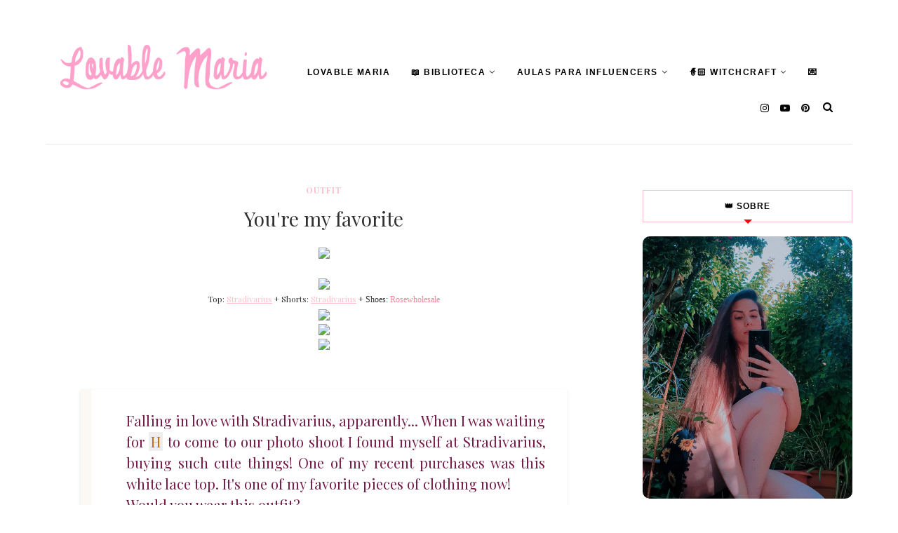

--- FILE ---
content_type: text/javascript; charset=UTF-8
request_url: https://www.lovable-maria.com/feeds/posts/default/-/outfit?alt=json-in-script&callback=related_results_labels_thumbs&max-results=8
body_size: 13831
content:
// API callback
related_results_labels_thumbs({"version":"1.0","encoding":"UTF-8","feed":{"xmlns":"http://www.w3.org/2005/Atom","xmlns$openSearch":"http://a9.com/-/spec/opensearchrss/1.0/","xmlns$blogger":"http://schemas.google.com/blogger/2008","xmlns$georss":"http://www.georss.org/georss","xmlns$gd":"http://schemas.google.com/g/2005","xmlns$thr":"http://purl.org/syndication/thread/1.0","id":{"$t":"tag:blogger.com,1999:blog-1767624920233221038"},"updated":{"$t":"2026-01-23T18:54:53.659+00:00"},"category":[{"term":"outfit"},{"term":"personal"},{"term":"suggestions"},{"term":"ideias para fotos"},{"term":"review"},{"term":"Lovely Day"},{"term":"tutorial"},{"term":"My Art"},{"term":"Aula para Influencers"},{"term":"skin care"},{"term":"Freebies"},{"term":"Web Design"},{"term":"Recipes"},{"term":"makeup look"},{"term":"Fitness"},{"term":"Séries"},{"term":"Música"},{"term":"Games"},{"term":"selo"},{"term":"Halloween"},{"term":"Ideias: Posts"},{"term":"interview"},{"term":"natal"},{"term":"sorteio"},{"term":"yumi"},{"term":"Ilustração"},{"term":"Mag's Fashion"},{"term":"fotografia"},{"term":"ideias de fotos"},{"term":"lifestyle"},{"term":"livro"},{"term":"lovable maria"},{"term":"something imaginary"},{"term":"vlog"},{"term":"vlog criativo"},{"term":"vlog portugal"},{"term":"voltei ao youtube"}],"title":{"type":"text","$t":"Lovable Maria"},"subtitle":{"type":"html","$t":"Blog de organização e produtividade! Aulas de como crescer nas redes sociais, e como ser a melhor versão, perfeitas para empreendedoras, influencers, e criadoras de conteúdo."},"link":[{"rel":"http://schemas.google.com/g/2005#feed","type":"application/atom+xml","href":"https:\/\/www.lovable-maria.com\/feeds\/posts\/default"},{"rel":"self","type":"application/atom+xml","href":"https:\/\/www.blogger.com\/feeds\/1767624920233221038\/posts\/default\/-\/outfit?alt=json-in-script\u0026max-results=8"},{"rel":"alternate","type":"text/html","href":"https:\/\/www.lovable-maria.com\/search\/label\/outfit"},{"rel":"hub","href":"http://pubsubhubbub.appspot.com/"},{"rel":"next","type":"application/atom+xml","href":"https:\/\/www.blogger.com\/feeds\/1767624920233221038\/posts\/default\/-\/outfit\/-\/outfit?alt=json-in-script\u0026start-index=9\u0026max-results=8"}],"author":[{"name":{"$t":"Lovable Maria"},"uri":{"$t":"http:\/\/www.blogger.com\/profile\/12592421133016812821"},"email":{"$t":"noreply@blogger.com"},"gd$image":{"rel":"http://schemas.google.com/g/2005#thumbnail","width":"32","height":"32","src":"\/\/blogger.googleusercontent.com\/img\/b\/R29vZ2xl\/AVvXsEgrmIf3t8yb9UGrFHhUpc-SGrU5wCSpRvc_AjSbju0FtkHlE326xWJpnVYaRZnwBGQHhmlsmBqjI-AVfYO-Th0DN32OSJLE2j5aDtK9n4tJeq3JAcE-px-KJwcn167acw\/s113\/*"}}],"generator":{"version":"7.00","uri":"http://www.blogger.com","$t":"Blogger"},"openSearch$totalResults":{"$t":"279"},"openSearch$startIndex":{"$t":"1"},"openSearch$itemsPerPage":{"$t":"8"},"entry":[{"id":{"$t":"tag:blogger.com,1999:blog-1767624920233221038.post-4994568030886894381"},"published":{"$t":"2019-01-10T14:19:00.001+00:00"},"updated":{"$t":"2019-01-10T14:19:19.880+00:00"},"category":[{"scheme":"http://www.blogger.com/atom/ns#","term":"outfit"}],"title":{"type":"text","$t":"Femme Luxe - Dress #1"},"content":{"type":"html","$t":"\u003Ctable align=\"center\" cellpadding=\"0\" cellspacing=\"0\" class=\"tr-caption-container\" style=\"margin-left: auto; margin-right: auto; text-align: center;\"\u003E\u003Ctbody\u003E\n\u003Ctr\u003E\u003Ctd style=\"text-align: center;\"\u003E\u003Ca href=\"http:\/\/femmeluxefinery.co.uk\/\" target=\"_blank\"\u003E\u003Cimg border=\"0\" data-original-height=\"866\" data-original-width=\"1080\" src=\"https:\/\/blogger.googleusercontent.com\/img\/b\/R29vZ2xl\/AVvXsEjbrDXhsA_aUv7b_HpWH0L18g33aMrIF6BYGiycywq0v4TdsxRnifpyo9bAa_At9YIHgTPGh8v88nEgFUkgXmpPpjy2C-dz5Poiz2fVcsYmrGJJf3vJxOHRjeR1KQYWQ65i_bpD7b7Yltg\/s1600\/IMG_7501.jpg\" style=\"margin-left: auto; margin-right: auto;\" \/\u003E\u003C\/a\u003E\u003C\/td\u003E\u003C\/tr\u003E\n\u003Ctr\u003E\u003Ctd class=\"tr-caption\" style=\"text-align: center;\"\u003E\u003Ca href=\"http:\/\/femmeluxefinery.co.uk\/\" target=\"_blank\"\u003EDress: \u003Cb\u003EFemme Luxe\u003C\/b\u003E\u003C\/a\u003E\u003C\/td\u003E\u003C\/tr\u003E\n\u003C\/tbody\u003E\u003C\/table\u003E\n\u003Ca name='more'\u003E\u003C\/a\u003E\u003Cdiv class=\"lovablemarialanguages\" style=\"padding: 5px;\"\u003E\n\u003Cbutton class=\"lm-button tablink_10012019 active\" onclick=\"openlang_10012019(event,'English_10012019')\"\u003EEnglish\u003C\/button\u003E\n    \u003Cbutton class=\"lm-button tablink_10012019\" onclick=\"openlang_10012019(event,'Portuguese_10012019')\"\u003EPortuguês\u003C\/button\u003E\n  \u003C\/div\u003E\n\u003Cdiv class=\"lang_10012019\" id=\"English_10012019\"\u003E\n\u003Cdiv style=\"text-align: justify;\"\u003E\n\u003Cblockquote class=\"tr_bq\"\u003E\nLet's talk about cute and comfy dresses, shall we?! I received 4 dresses from \u003Cb\u003E\u003Ca href=\"https:\/\/femmeluxefinery.co.uk\/collections\/dresses\" target=\"_blank\"\u003EFemme Luxe\u003C\/a\u003E\u003C\/b\u003E and I've got to say I loved them all!\u003C\/blockquote\u003E\n\u003Cblockquote class=\"tr_bq\"\u003E\nWhen the package arrived at my house I was so surprised with the overall quality of the products! And the shipping was lovely, so, so quick! \u003Ca href=\"http:\/\/femmeluxefinery.co.uk\/\"\u003EFemme Luxe\u003C\/a\u003E made me a happy girl!\u0026nbsp;\u003C\/blockquote\u003E\n\u003Cblockquote class=\"tr_bq\"\u003E\nIt was really hard to choose the first one to show you guys, they are all so bloody cute!!!, but I had to... so today I want to show you my newest jumper black dress.\u003Cbr \/\u003E\n\u003Cbr \/\u003E\nThis dress is called \u003Cb\u003E\u003Ca href=\"https:\/\/femmeluxefinery.co.uk\/collections\/dresses\/products\/black-high-neck-bodycon-jumper-dress-esmelia\" target=\"_blank\"\u003EEsmelia\u003C\/a\u003E\u003C\/b\u003E\u0026nbsp;(*cute*), and is a black high neck bodycon jumper dress.\u003Cbr \/\u003E\nI normally don't wear dresses... my body, isn't exactly where I want it to be right now, I think a few more gym session will do the trick (*wishful thinking*), but I've got to say this dress made my body justice.\u003C\/blockquote\u003E\n\u003Cblockquote class=\"tr_bq\"\u003E\nIt fit me really well, and I was really pleased with that. It made me feel like a really classy lady, which is the total opposite of my \"all day jeans and tshirt\" outfits.\u003C\/blockquote\u003E\n\u003Cblockquote class=\"tr_bq\"\u003E\nIf you want some cool and affordable dresses I really think \u003Ca href=\"http:\/\/femmeluxefinery.co.uk\/\" target=\"_blank\"\u003EFemme Luxe\u003C\/a\u003E is the place to go.\u003C\/blockquote\u003E\n\u003C\/div\u003E\n\u003C\/div\u003E\n\u003Cdiv class=\"lang_10012019\" id=\"Portuguese_10012019\" style=\"display: none;\"\u003E\n\u003Cdiv style=\"text-align: justify;\"\u003E\n\u003Cblockquote class=\"tr_bq\"\u003E\nVamos falar de vestidos fofos e confortáveis? Recebi 4 vestidos da \u003Cb\u003E\u003Ca href=\"https:\/\/femmeluxefinery.co.uk\/collections\/dresses\" target=\"_blank\"\u003EFemme Luxe\u003C\/a\u003E\u003C\/b\u003E e tenho a dizer que gostei de todos!\u003C\/blockquote\u003E\n\u003Cblockquote class=\"tr_bq\"\u003E\nQuando a encomenda chegou a minha casa fiquei agradavelmente surpreendida com a qualidade de todos os produtos! E a entrega foi tão, mas tão rápida! A \u003Ca href=\"http:\/\/femmeluxefinery.co.uk\/\"\u003EFemme Luxe\u003C\/a\u003E fez-me muito feliz!\u003C\/blockquote\u003E\n\u003Cblockquote class=\"tr_bq\"\u003E\nFoi tão difícil escolher qual dos vestidos vos ia mostrar primeiro, são todos tão adoráveis!!!, mas tive de escolher... e hoje quero vos falar do meu novo jumper dress.\u003Cbr \/\u003E\n\u003Cbr \/\u003E\nEste vestido chama-se \u003Cb\u003E\u003Ca href=\"https:\/\/femmeluxefinery.co.uk\/collections\/dresses\/products\/black-high-neck-bodycon-jumper-dress-esmelia\" target=\"_blank\"\u003EEsmelia\u003C\/a\u003E\u003C\/b\u003E\u0026nbsp;(*adorável*), é um vestido com um bocadinho de gola e é feito de material de camisola, no website da marca descrevem-no como \"black high neck bodycon jumper dress\".\u003Cbr \/\u003E\nEu normalmente não uso vestidos... tenho a dizer que o meu corpo não está exactamente como o quero, penso que mais umas sessões no ginásio ajudem (*pensamento positivo*), mas tenho de dizer que gostei até de como o vestido me ficou.\u003C\/blockquote\u003E\n\u003Cblockquote class=\"tr_bq\"\u003E\nAssentou-me mesmo bem, e fiquei mesmo feliz por isso. Fez-me sentir mesmo uma \"classy lady\", para mudar completamente o meu look do dia-a-dia de \"tshirts e calças de ganga\".\u003C\/blockquote\u003E\n\u003Cblockquote class=\"tr_bq\"\u003E\nSe quiserem vestidos baratos e bons acho mesmo que deveriam ir à \u003Ca href=\"http:\/\/femmeluxefinery.co.uk\/\" target=\"_blank\"\u003EFemme Luxe\u003C\/a\u003E\u003C\/blockquote\u003E\n\u003C\/div\u003E\n\u003C\/div\u003E\n\u003Ca href=\"http:\/\/femmeluxefinery.co.uk\/\" target=\"_blank\"\u003E\u003Cimg border=\"0\" data-original-height=\"1600\" data-original-width=\"1280\" src=\"https:\/\/blogger.googleusercontent.com\/img\/b\/R29vZ2xl\/AVvXsEhOdxEC5d-tDe5Tk7lt4usNttQUJgo9WhieOleWdaVX5KcMDTmrzjtY3LNfpMB_v4Yea_Wi4NPIMH1ThhlWNVicUJt1AJ8jZ4pDwN-T2dK1gfx3yWyCfdN_J_2Z4iJaJzSGlP2KdcySDGg\/s1600\/IMG_7484.jpg\" \/\u003E\u003C\/a\u003E\u003Ca href=\"http:\/\/femmeluxefinery.co.uk\/\" target=\"_blank\"\u003E\u003Cimg border=\"0\" data-original-height=\"1600\" data-original-width=\"1280\" src=\"https:\/\/blogger.googleusercontent.com\/img\/b\/R29vZ2xl\/AVvXsEjGoVUW5gEXWK5mtxBBifBjnypyBbMCjyDdtNsTQ-DA-xbxVGwOkw_HY1vMHnkQEAfx9u_78AICY6WOEQW8ol0X5JL6gzF0jQkIUR_mYu-ppDTAzSNxlQtfbKrU_I2mImq9T4RJ2mO33q0\/s1600\/IMG_7476.jpg\" \/\u003E\u003C\/a\u003E\n\u003Cscript\u003E\nfunction openlang_10012019(evt, language) {\n  var i, x, tablinks;\n  x = document.getElementsByClassName(\"lang_10012019\");\n  for (i = 0; i \u003C x.length; i++) {\n      x[i].style.display = \"none\";\n  }\n  tablinks = document.getElementsByClassName(\"tablink_10012019\");\n  for (i = 0; i \u003C x.length; i++) {\n      tablinks[i].className = tablinks[i].className.replace(\" active\", \"\");\n  }\n  document.getElementById(language).style.display = \"block\";\n  evt.currentTarget.className += \" active\";\n}\n\u003C\/script\u003E\n\n"},"link":[{"rel":"replies","type":"application/atom+xml","href":"https:\/\/www.lovable-maria.com\/feeds\/4994568030886894381\/comments\/default","title":"Enviar feedback"},{"rel":"replies","type":"text/html","href":"https:\/\/www.lovable-maria.com\/2019\/01\/femme-luxe-dress-1.html#comment-form","title":"6 Comentários"},{"rel":"edit","type":"application/atom+xml","href":"https:\/\/www.blogger.com\/feeds\/1767624920233221038\/posts\/default\/4994568030886894381"},{"rel":"self","type":"application/atom+xml","href":"https:\/\/www.blogger.com\/feeds\/1767624920233221038\/posts\/default\/4994568030886894381"},{"rel":"alternate","type":"text/html","href":"https:\/\/www.lovable-maria.com\/2019\/01\/femme-luxe-dress-1.html","title":"Femme Luxe - Dress #1"}],"author":[{"name":{"$t":"Lovable Maria"},"uri":{"$t":"http:\/\/www.blogger.com\/profile\/12592421133016812821"},"email":{"$t":"noreply@blogger.com"},"gd$image":{"rel":"http://schemas.google.com/g/2005#thumbnail","width":"32","height":"32","src":"\/\/blogger.googleusercontent.com\/img\/b\/R29vZ2xl\/AVvXsEgrmIf3t8yb9UGrFHhUpc-SGrU5wCSpRvc_AjSbju0FtkHlE326xWJpnVYaRZnwBGQHhmlsmBqjI-AVfYO-Th0DN32OSJLE2j5aDtK9n4tJeq3JAcE-px-KJwcn167acw\/s113\/*"}}],"media$thumbnail":{"xmlns$media":"http://search.yahoo.com/mrss/","url":"https:\/\/blogger.googleusercontent.com\/img\/b\/R29vZ2xl\/AVvXsEjbrDXhsA_aUv7b_HpWH0L18g33aMrIF6BYGiycywq0v4TdsxRnifpyo9bAa_At9YIHgTPGh8v88nEgFUkgXmpPpjy2C-dz5Poiz2fVcsYmrGJJf3vJxOHRjeR1KQYWQ65i_bpD7b7Yltg\/s72-c\/IMG_7501.jpg","height":"72","width":"72"},"thr$total":{"$t":"6"}},{"id":{"$t":"tag:blogger.com,1999:blog-1767624920233221038.post-6628119492005908072"},"published":{"$t":"2018-07-18T23:32:00.000+01:00"},"updated":{"$t":"2018-07-18T23:32:04.138+01:00"},"category":[{"scheme":"http://www.blogger.com/atom/ns#","term":"outfit"}],"title":{"type":"text","$t":"Cut Out Crop Top and Shorts Set - Zaful"},"content":{"type":"html","$t":"\u003Ctable align=\"center\" cellpadding=\"0\" cellspacing=\"0\" class=\"tr-caption-container\" style=\"margin-left: auto; margin-right: auto; text-align: center;\"\u003E\u003Ctbody\u003E\n\u003Ctr\u003E\u003Ctd style=\"text-align: center;\"\u003E\u003Cimg border=\"0\" data-original-height=\"464\" data-original-width=\"700\" src=\"https:\/\/blogger.googleusercontent.com\/img\/b\/R29vZ2xl\/AVvXsEi-LwWO0gNvLzi3MHEuwjtOmP8BgAalhYarDbi4H9UKD01iyvXwS_SIWtBSeBYYLY0E0x4k9beDvr3fgkD9p5C3w6cR83GfYEpWn-IUoHBm9U-YjR9XOcBMtly6mBK03JjaYwBbOdt_l2s\/s1600\/36981777_1709205382450277_7688718215551123456_n.jpg\" style=\"margin-left: auto; margin-right: auto;\" \/\u003E\u003C\/td\u003E\u003C\/tr\u003E\n\u003Ctr\u003E\u003Ctd class=\"tr-caption\" style=\"text-align: center;\"\u003E\u003Cb\u003E\u003Ca href=\"https:\/\/www.zaful.com\/cut-out-crop-top-and-shorts-set-p_308747.html?lkid=14524059\" target=\"_blank\"\u003ECut Out Crop Top and Shorts Set\u003C\/a\u003E -\u0026nbsp;\u003Ca href=\"https:\/\/www.zaful.com\/?lkid=14524059\" target=\"_blank\"\u003EZaful\u003C\/a\u003E\u003C\/b\u003E\u003C\/td\u003E\u003C\/tr\u003E\n\u003C\/tbody\u003E\u003C\/table\u003E\n\u003Ca name='more'\u003E\u003C\/a\u003E\u003Cdiv class=\"lovablemarialanguages\" style=\"padding: 5px;\"\u003E\n\u003Cbutton class=\"lm-button tablink_18072018 active\" onclick=\"openlang_18072018(event,'English_18072018')\"\u003EEnglish\u003C\/button\u003E\n    \u003Cbutton class=\"lm-button tablink_18072018\" onclick=\"openlang_18072018(event,'Portuguese_18072018')\"\u003EPortuguês\u003C\/button\u003E\n  \u003C\/div\u003E\n\u003Cdiv class=\"lang_18072018\" id=\"English_18072018\"\u003E\n\u003Cdiv style=\"text-align: justify;\"\u003E\n\u003Cblockquote class=\"tr_bq\"\u003E\nToday I want to show you my new \u003Cb\u003E\u003Ca href=\"https:\/\/www.zaful.com\/cut-out-crop-top-and-shorts-set-p_308747.html?lkid=14524059\" target=\"_blank\"\u003Ecut out crop top and shorts set\u003C\/a\u003E\u003C\/b\u003E from\u0026nbsp;\u003Cb\u003E\u003Ca href=\"https:\/\/www.zaful.com\/?lkid=14524059\" target=\"_blank\"\u003EZaful\u003C\/a\u003E\u003C\/b\u003E. I don't know if you remember, but I added this product to my\u0026nbsp;\u003Cb\u003E\u003Ca href=\"https:\/\/www.lovable-maria.com\/2018\/06\/zaful-4th-anniversary-wishlist-june.html#more\" target=\"_blank\"\u003Elast Zaful's wish list\u003C\/a\u003E\u003C\/b\u003E, and I decided to order it!\u003Cbr \/\u003E\n\u003Cbr \/\u003E\nThe set is exactly like the photos! It has a wonderful yellowish color, it is beautifully made, and is really confortable!\u003Cbr \/\u003E\n\u003Cbr \/\u003E\nI have never wore something with this color, but I decided to give it a go. I ended up loving it. I also ended up buying another yellow piece of clothing, that I also showed you in my wish list, I order the \u003Cb\u003E\u003Ca href=\"https:\/\/www.zaful.com\/cotton-honey-logo-t-shirt-p_518846.html?lkid=14524059\" target=\"_blank\"\u003E\"Honey\" t-shirt\u003C\/a\u003E\u003C\/b\u003E, and I really loved it! (Photos of me wearing it soon!)\u003Cbr \/\u003E\n\u003Cbr \/\u003E\nThis set is perfect for hot summer days! 👍 Did you like the photos? Would you wear something like this? 💓\u003C\/blockquote\u003E\n\u003C\/div\u003E\n\u003C\/div\u003E\n\u003Cdiv class=\"lang_18072018\" id=\"Portuguese_18072018\" style=\"display: none;\"\u003E\n\u003Cdiv style=\"text-align: justify;\"\u003E\n\u003Cblockquote class=\"tr_bq\"\u003E\nHoje queria-vos mostrar \u003Cb\u003E\u003Ca href=\"https:\/\/www.zaful.com\/cut-out-crop-top-and-shorts-set-p_308747.html?lkid=14524059\" target=\"_blank\"\u003Eo meu novo conjunto\u003C\/a\u003E\u003C\/b\u003E da \u003Cb\u003E\u003Ca href=\"https:\/\/www.zaful.com\/?lkid=14524059\" target=\"_blank\"\u003EZaful\u003C\/a\u003E\u003C\/b\u003E. Não sei se se lembram, mas estive de olho nele na minha \u003Cb\u003E\u003Ca href=\"https:\/\/www.lovable-maria.com\/2018\/06\/zaful-4th-anniversary-wishlist-june.html#more\" target=\"_blank\"\u003Eúltima wishlist\u003C\/a\u003E\u003C\/b\u003E da Zaful, e decidi arriscar!\u003Cbr \/\u003E\n\u003Cbr \/\u003E\nEle é ligeiramente mais fino do que estava à espera, mas, olhando de novo para as fotos de produto no site, é exactamente igual, eu é que devia ter estado mais atenta ahah\u003Cbr \/\u003E\nMas é lindo na mesma. Bem acabado, confortável, e com uma cor incrível!\u003Cbr \/\u003E\n\u003Cbr \/\u003E\nNunca tinha experimentado, mas gostei de ver a cor amarela em mim. Eu não sabia se ia gostar mas acho que esta foi a encomenda dos amarelos, também pedi \u003Cb\u003E\u003Ca href=\"https:\/\/www.zaful.com\/cotton-honey-logo-t-shirt-p_518846.html?lkid=14524059\" target=\"_blank\"\u003Eaquela t-shirt \"Honey\"\u003C\/a\u003E\u003C\/b\u003E, da wish list, que vocês tanto gostaram, e adorei ver em mim. Usei-a num vídeo e gostei mesmo de ver essa cor na filmagem. (Fotos de outfit com essa tshirt em breve)\u003Cbr \/\u003E\n\u003Cbr \/\u003E\nEste conjunto está perfeito para dias quentinhos de Verão, que estão finalmente a aparecer! 👍 Gostaram das fotos? É algo que gostariam de usar? 💓\u003C\/blockquote\u003E\n\u003C\/div\u003E\n\u003C\/div\u003E\n\u003Cimg border=\"0\" data-original-height=\"1600\" data-original-width=\"1281\" src=\"https:\/\/blogger.googleusercontent.com\/img\/b\/R29vZ2xl\/AVvXsEj2Q5KCS3xU4g9kQVwpm3AJOT6lQ6f2mKmM_8rVfBSSj2kGWUWlxAtlhOenqel6zbcPgJnJq2VD-fnxempFgdZ5peqt4S3l_S3q6nARIeZ8VqVc6wkCsvsNDUwal4LtRhfsXPf4zniDAm4\/s1600\/2018-07-18+11.22.19+1.jpg\" \/\u003E\n\u003Cimg border=\"0\" data-original-height=\"1067\" data-original-width=\"1600\" src=\"https:\/\/blogger.googleusercontent.com\/img\/b\/R29vZ2xl\/AVvXsEg1x1soUYaAC-DEmrxgTOgKZ9S_Z9UeLAhXpB_rs1B9eUopSqjxUF_iaGCRoAOs85NXCiWUSRCwrBXRBZmp-F5Sdf0BD_PF1eAUOD9OXehygmP6wWi5XwuGqYKMp1-cD-30gFjP8hCmddk\/s1600\/2018-07-18+11.25.12+1.jpg\" \/\u003E\u003Cimg border=\"0\" data-original-height=\"1600\" data-original-width=\"1067\" src=\"https:\/\/blogger.googleusercontent.com\/img\/b\/R29vZ2xl\/AVvXsEgeoJ8d61eFHcD9ByLmdeGAvFcfzMDZQe_UL62y-wI7niliMbHWwKTDeHx6NwfO2Rn3_NTPouFCLEytO-rcCqUbi3OdIFTBh1HfixmoAqjx1PAlL_tpV4RxhWCvRYWrcjhB9tKc_BpHf_g\/s1600\/2018-07-18+11.25.16+1.jpg\" \/\u003E\u003Cimg border=\"0\" data-original-height=\"1067\" data-original-width=\"1600\" src=\"https:\/\/blogger.googleusercontent.com\/img\/b\/R29vZ2xl\/AVvXsEi2Wf9fXSmSK8cdc8CWvQ438siJUVEhAg4cXXhv2XyqBVY1PZnA6MJgjHVgTCS8zyJ3q3kZlUQCR1_0u0vX-5G3unFyQT8qqm7IqvSdBIp4_Oee8BRqwWKhvoQyGX9eUrdHIHVFBXNR2EQ\/s1600\/2018-07-18+11.25.18+1.jpg\" \/\u003E\n\u003Cscript\u003E\nfunction openlang_18072018(evt, language) {\n  var i, x, tablinks;\n  x = document.getElementsByClassName(\"lang_18072018\");\n  for (i = 0; i \u003C x.length; i++) {\n      x[i].style.display = \"none\";\n  }\n  tablinks = document.getElementsByClassName(\"tablink_18072018\");\n  for (i = 0; i \u003C x.length; i++) {\n      tablinks[i].className = tablinks[i].className.replace(\" active\", \"\");\n  }\n  document.getElementById(language).style.display = \"block\";\n  evt.currentTarget.className += \" active\";\n}\n\u003C\/script\u003E\n"},"link":[{"rel":"replies","type":"application/atom+xml","href":"https:\/\/www.lovable-maria.com\/feeds\/6628119492005908072\/comments\/default","title":"Enviar feedback"},{"rel":"replies","type":"text/html","href":"https:\/\/www.lovable-maria.com\/2018\/07\/cut-out-crop-top-and-shorts-set-zaful.html#comment-form","title":"10 Comentários"},{"rel":"edit","type":"application/atom+xml","href":"https:\/\/www.blogger.com\/feeds\/1767624920233221038\/posts\/default\/6628119492005908072"},{"rel":"self","type":"application/atom+xml","href":"https:\/\/www.blogger.com\/feeds\/1767624920233221038\/posts\/default\/6628119492005908072"},{"rel":"alternate","type":"text/html","href":"https:\/\/www.lovable-maria.com\/2018\/07\/cut-out-crop-top-and-shorts-set-zaful.html","title":"Cut Out Crop Top and Shorts Set - Zaful"}],"author":[{"name":{"$t":"Lovable Maria"},"uri":{"$t":"http:\/\/www.blogger.com\/profile\/12592421133016812821"},"email":{"$t":"noreply@blogger.com"},"gd$image":{"rel":"http://schemas.google.com/g/2005#thumbnail","width":"32","height":"32","src":"\/\/blogger.googleusercontent.com\/img\/b\/R29vZ2xl\/AVvXsEgrmIf3t8yb9UGrFHhUpc-SGrU5wCSpRvc_AjSbju0FtkHlE326xWJpnVYaRZnwBGQHhmlsmBqjI-AVfYO-Th0DN32OSJLE2j5aDtK9n4tJeq3JAcE-px-KJwcn167acw\/s113\/*"}}],"media$thumbnail":{"xmlns$media":"http://search.yahoo.com/mrss/","url":"https:\/\/blogger.googleusercontent.com\/img\/b\/R29vZ2xl\/AVvXsEi-LwWO0gNvLzi3MHEuwjtOmP8BgAalhYarDbi4H9UKD01iyvXwS_SIWtBSeBYYLY0E0x4k9beDvr3fgkD9p5C3w6cR83GfYEpWn-IUoHBm9U-YjR9XOcBMtly6mBK03JjaYwBbOdt_l2s\/s72-c\/36981777_1709205382450277_7688718215551123456_n.jpg","height":"72","width":"72"},"thr$total":{"$t":"10"}},{"id":{"$t":"tag:blogger.com,1999:blog-1767624920233221038.post-7625657293174365072"},"published":{"$t":"2018-06-11T21:02:00.002+01:00"},"updated":{"$t":"2020-09-25T15:17:44.222+01:00"},"category":[{"scheme":"http://www.blogger.com/atom/ns#","term":"outfit"}],"title":{"type":"text","$t":"#Pullandbearcommunity"},"content":{"type":"html","$t":"\u003Cdiv class=\"separator\" style=\"clear: both; text-align: center;\"\u003E\n\u003Cimg border=\"0\" data-original-height=\"1600\" data-original-width=\"1281\" src=\"https:\/\/blogger.googleusercontent.com\/img\/b\/R29vZ2xl\/AVvXsEjpnGYZMC6sE9lYvMFpVo10s47DEGxjcASdG5BvfWnd1y5YRrBaysbOnMo8VZcsUAiiOxO657TG3nb5cOBqxTuHiNDIDKeEA071TSH9cJyKxjTMAiXCRgL9NtHKVFcyN83ZExT7i02UGDY\/s1600\/IMG_4028.jpg\" \/\u003E\u003C\/div\u003E\n\u003Ca name='more'\u003E\u003C\/a\u003E\u003Cblockquote class=\"tr_bq\" style=\"text-align: justify;\"\u003E\nRecebi este conjunto em casa há algumas semanas e tenho a dizer que adorei tudo, calças, top e sapatos!\u003Cbr \/\u003E\n\u003Cbr \/\u003E\nTudo nele saía fora da minha zona de conforto, nunca calcei uns sapatos assim, nunca vesti umas calças destas, e nunca utilizei um top tão curtinho como este, mas o resultado foi absolutamente incrível.\u003Cbr \/\u003E\n\u003Cbr \/\u003E\nVejo-me a usar este top em qualquer lado, e já vos mostrei a usar com outras peças de roupa. Embora seja um top que me \"obrigue\" a utilizar calças\/saias\/calções de cinta subida, é absolutamente bonito, confortável e adoro o decote que tem.\u003Cbr \/\u003E\n\u003Cbr \/\u003E\nO tempo não tem deixado, mas logo que volte o bom tempo eu volto a tirar este conjunto do armário para vos mostrar mais algumas fotos com ele.\u003Cbr \/\u003E\n\u003Cbr \/\u003E\nVocês usavam um look destes?\u003C\/blockquote\u003E\n\u003Cdiv class=\"separator\" style=\"clear: both; text-align: center;\"\u003E\n\u003Cimg border=\"0\" data-original-height=\"1350\" data-original-width=\"1080\" src=\"https:\/\/blogger.googleusercontent.com\/img\/b\/R29vZ2xl\/AVvXsEj_g_GaZYlXrSCqIJr2gIl6fG3wjMhmVWAQ3fg0KH694215x9NGOpDkcJNpxClrnFMf4cvdon7qKAHlC4NpVOH4X-caOfYs0UOreknqRm6ZuwAXskYOLtcTfJJrkFe0hrzq88erN_Sy46I\/s1600\/IMG_4042.png\" \/\u003E\u003C\/div\u003E\n\u003Cdiv class=\"separator\" style=\"clear: both; text-align: center;\"\u003E\n\u003Cimg border=\"0\" data-original-height=\"1600\" data-original-width=\"1067\" src=\"https:\/\/blogger.googleusercontent.com\/img\/b\/R29vZ2xl\/AVvXsEgwkRxRd7cYIGxtWh2yaOUxG3JktXT4grS3ls8QBW7Y_x2yFmcYlyI5aJzj5-u0vrJs8hyFkdSPNu1YT4nk59UBGJLhiU7vec53Z57BDoYihA9isKQQN8664RemD6ut0YevJayiUeeVY20\/s1600\/IMG_4013.jpg\" \/\u003E\u003C\/div\u003E\n\u003Cdiv class=\"separator\" style=\"clear: both; text-align: center;\"\u003E\n\u003Cimg border=\"0\" data-original-height=\"1600\" data-original-width=\"1280\" src=\"https:\/\/blogger.googleusercontent.com\/img\/b\/R29vZ2xl\/AVvXsEj07k3fhmEF4CRbLNzkFrgEakHzH9lGWIcwFXQ5hep-jl8mHTGsvmO9RBHj1t2ivaEmTrU0Ajv0YtHMIP93lzy13DyRR4oFQB6hJzgNQolvkfVNyqZBwN9B8rdfOn_6hyphenhyphenenD8iBFKUqnzM\/s1600\/IMG_4015.jpg\" \/\u003E\u003C\/div\u003E\n\u003Cdiv class=\"separator\" style=\"clear: both; text-align: center;\"\u003E\n\u003Cimg border=\"0\" data-original-height=\"1600\" data-original-width=\"1067\" src=\"https:\/\/blogger.googleusercontent.com\/img\/b\/R29vZ2xl\/AVvXsEi5nU-DV-hPiDala7ZNOcvMyoTRx1O4OICoyoK7t6NDlttNKtqwvK6ZZS9XfuVfudfOseA12gu5tHdnVRL64Hb-CLHeTopflYMRHJHwxF3VEZ9pOlPFTYC3NViyeXxCQ0wUczVOWpYV920\/s1600\/IMG_4018.jpg\" \/\u003E\u003C\/div\u003E\n\u003Cdiv class=\"separator\" style=\"clear: both; text-align: center;\"\u003E\n\u003Cimg border=\"0\" data-original-height=\"1600\" data-original-width=\"1067\" src=\"https:\/\/blogger.googleusercontent.com\/img\/b\/R29vZ2xl\/AVvXsEhwwf5P1ZAijjNAiEBwRV6IUZQV9JI1bhEXUvEAuv1ig1Yd_j4oHWlBcsi_jkZGP6mrMbIHUiyL68CewPWU0q8D_wquPZZWgbJjVg07ecwwfHvtzxxv3rUis55JHnLu6LgtplVQvcqmYbs\/s1600\/IMG_4033.jpg\" \/\u003E\u003C\/div\u003E\n\u003Cdiv class=\"separator\" style=\"clear: both; text-align: center;\"\u003E\n\u003Cimg border=\"0\" data-original-height=\"1600\" data-original-width=\"1067\" src=\"https:\/\/blogger.googleusercontent.com\/img\/b\/R29vZ2xl\/AVvXsEhX8ECe1a8vNRCSpVGczzLIAhCs3srqnghyTCVi7N0XkFoEoOJYUGworiQyyBsoYfIotChQ5rp4hP_3nOq73Go-cMq3HtTbJ_O6kptBbCjWlXQZgZWfkLnhYX266JzsIXtZrjye8Sna8ts\/s1600\/IMG_4049.jpg\" \/\u003E\u003C\/div\u003E\n\u003Ch3 style=\"text-align: center;\"\u003E\u003Ca href=\"https:\/\/www.dresshead.com\/womens-distressed-jeans-yellow-distressing-front-zip-closure-light-blue-yellow\/\" target=\"_blank\"\u003Ecalças femininas\u003C\/a\u003E\u003C\/h3\u003E\n"},"link":[{"rel":"replies","type":"application/atom+xml","href":"https:\/\/www.lovable-maria.com\/feeds\/7625657293174365072\/comments\/default","title":"Enviar feedback"},{"rel":"replies","type":"text/html","href":"https:\/\/www.lovable-maria.com\/2018\/06\/pullandbearcommunity.html#comment-form","title":"9 Comentários"},{"rel":"edit","type":"application/atom+xml","href":"https:\/\/www.blogger.com\/feeds\/1767624920233221038\/posts\/default\/7625657293174365072"},{"rel":"self","type":"application/atom+xml","href":"https:\/\/www.blogger.com\/feeds\/1767624920233221038\/posts\/default\/7625657293174365072"},{"rel":"alternate","type":"text/html","href":"https:\/\/www.lovable-maria.com\/2018\/06\/pullandbearcommunity.html","title":"#Pullandbearcommunity"}],"author":[{"name":{"$t":"Lovable Maria"},"uri":{"$t":"http:\/\/www.blogger.com\/profile\/12592421133016812821"},"email":{"$t":"noreply@blogger.com"},"gd$image":{"rel":"http://schemas.google.com/g/2005#thumbnail","width":"32","height":"32","src":"\/\/blogger.googleusercontent.com\/img\/b\/R29vZ2xl\/AVvXsEgrmIf3t8yb9UGrFHhUpc-SGrU5wCSpRvc_AjSbju0FtkHlE326xWJpnVYaRZnwBGQHhmlsmBqjI-AVfYO-Th0DN32OSJLE2j5aDtK9n4tJeq3JAcE-px-KJwcn167acw\/s113\/*"}}],"media$thumbnail":{"xmlns$media":"http://search.yahoo.com/mrss/","url":"https:\/\/blogger.googleusercontent.com\/img\/b\/R29vZ2xl\/AVvXsEjpnGYZMC6sE9lYvMFpVo10s47DEGxjcASdG5BvfWnd1y5YRrBaysbOnMo8VZcsUAiiOxO657TG3nb5cOBqxTuHiNDIDKeEA071TSH9cJyKxjTMAiXCRgL9NtHKVFcyN83ZExT7i02UGDY\/s72-c\/IMG_4028.jpg","height":"72","width":"72"},"thr$total":{"$t":"9"}},{"id":{"$t":"tag:blogger.com,1999:blog-1767624920233221038.post-3164754425265688041"},"published":{"$t":"2018-04-30T20:26:00.000+01:00"},"updated":{"$t":"2018-04-30T20:26:51.874+01:00"},"category":[{"scheme":"http://www.blogger.com/atom/ns#","term":"outfit"}],"title":{"type":"text","$t":"#PullandbearCommunity"},"content":{"type":"html","$t":"\u003Cdiv class=\"separator\" style=\"clear: both; text-align: center;\"\u003E\n\u003Cimg border=\"0\" data-original-height=\"1600\" data-original-width=\"1280\" src=\"https:\/\/blogger.googleusercontent.com\/img\/b\/R29vZ2xl\/AVvXsEg7NXH5IQyEm5RWGGzv6tiX5gioDhW7IW_piaxQzV9LekWL5dLoHlr-9Irt7jJyxFvT1b0lxyZXuAhMM7qjYJf_3TSOTjIEbPeckDzMsQrQXCgmMzbtM6s6gex8Nx3w-PjnPEvjOvrEALU\/s1600\/IMG_20180415_152036_377.jpg\" \/\u003E\u003C\/div\u003E\n\u003Cblockquote class=\"tr_bq\"\u003E\n\u003Cdiv style=\"text-align: right;\"\u003E\n(Numa tentativa desesperada de manter o blog actualizado, ahah)\u003C\/div\u003E\n\u003Cbr \/\u003EOlá! Já há algum tempo que não vos escrevia aqui no blog! Na verdade tenho imenso para vos mostrar, mas o tempo tem sido incrivelmente pouco.\u003Cbr \/\u003E\u003Cbr \/\u003EPode ser que fique novamente tempos sem vos dizer nada, espero que não, mas queria-vos mostrar um novo outfit que fiz para a #PullandBearCommunity. Não vos consigo explicar a honra que sinto por poder fazer parte desta comunidade. A experiência tem sido incrível.\u003Cbr \/\u003E\u003Cbr \/\u003EEspero que gostem destas fotos e espero que esteja tudo bem com vocês!\u003Cbr \/\u003E\u003Cbr \/\u003EBeijinhos,\u003Cbr \/\u003EMaria\u003C\/blockquote\u003E\n\u003Ca name='more'\u003E\u003C\/a\u003E\n\u003Cdiv class=\"separator\" style=\"clear: both; text-align: center;\"\u003E\n\u003Cimg border=\"0\" data-original-height=\"1600\" data-original-width=\"1600\" src=\"https:\/\/blogger.googleusercontent.com\/img\/b\/R29vZ2xl\/AVvXsEhzCMtXqZU2cS8dZESeANcbi6jGYbQqTuIuZRA7pHquaRU_6fMlIFPSr-WcMN3_sOUb5sL02jSs3Ws9-jxWC_vTSn6iOUr2qrnok4GaJQz2VoKHWSdYNJWhQovhmXG8jb7t-zM9K4ff85Q\/s1600\/IMG_20180415_215344_752.jpg\" \/\u003E\u003C\/div\u003E\n\u003Cdiv class=\"separator\" style=\"clear: both; text-align: center;\"\u003E\n\u003Cimg border=\"0\" data-original-height=\"1600\" data-original-width=\"964\" src=\"https:\/\/blogger.googleusercontent.com\/img\/b\/R29vZ2xl\/AVvXsEhtUmQ1sA_pHGLyqV6S19BSegME5Na4LSBkQoCp3xKqvochOG7-iYwPEpj4BAhpEzc1OT-y6XE9E_E_ptDusm-ByPpxoXNOBdGq0UfjiSv5CS98FM3ZdjN_2ddsJnjQemLZLdUBqKbT6Xs\/s1600\/IMG_20180415_224820_568.jpg\" \/\u003E\u003C\/div\u003E\n\u003Cdiv class=\"separator\" style=\"clear: both; text-align: center;\"\u003E\n\u003Cimg border=\"0\" data-original-height=\"1600\" data-original-width=\"1281\" src=\"https:\/\/blogger.googleusercontent.com\/img\/b\/R29vZ2xl\/AVvXsEiaPVLQ8GzSktdvypCdewKEyKit9OTpHNeh0bd9tlmvdLxn5RhcyYpfkW4eqZoZKK0LksPRCBf0VUXX0Z_SM3oZ0DelJxUXkEY3pqUh163UuvCSIpKTVXA8NNl8bVYpeFxDG5YVypQfLtI\/s1600\/IMG_20180429_194602_112.jpg\" \/\u003E\u003C\/div\u003E\n"},"link":[{"rel":"replies","type":"application/atom+xml","href":"https:\/\/www.lovable-maria.com\/feeds\/3164754425265688041\/comments\/default","title":"Enviar feedback"},{"rel":"replies","type":"text/html","href":"https:\/\/www.lovable-maria.com\/2018\/04\/pullandbearcommunity.html#comment-form","title":"4 Comentários"},{"rel":"edit","type":"application/atom+xml","href":"https:\/\/www.blogger.com\/feeds\/1767624920233221038\/posts\/default\/3164754425265688041"},{"rel":"self","type":"application/atom+xml","href":"https:\/\/www.blogger.com\/feeds\/1767624920233221038\/posts\/default\/3164754425265688041"},{"rel":"alternate","type":"text/html","href":"https:\/\/www.lovable-maria.com\/2018\/04\/pullandbearcommunity.html","title":"#PullandbearCommunity"}],"author":[{"name":{"$t":"Lovable Maria"},"uri":{"$t":"http:\/\/www.blogger.com\/profile\/12592421133016812821"},"email":{"$t":"noreply@blogger.com"},"gd$image":{"rel":"http://schemas.google.com/g/2005#thumbnail","width":"32","height":"32","src":"\/\/blogger.googleusercontent.com\/img\/b\/R29vZ2xl\/AVvXsEgrmIf3t8yb9UGrFHhUpc-SGrU5wCSpRvc_AjSbju0FtkHlE326xWJpnVYaRZnwBGQHhmlsmBqjI-AVfYO-Th0DN32OSJLE2j5aDtK9n4tJeq3JAcE-px-KJwcn167acw\/s113\/*"}}],"media$thumbnail":{"xmlns$media":"http://search.yahoo.com/mrss/","url":"https:\/\/blogger.googleusercontent.com\/img\/b\/R29vZ2xl\/AVvXsEg7NXH5IQyEm5RWGGzv6tiX5gioDhW7IW_piaxQzV9LekWL5dLoHlr-9Irt7jJyxFvT1b0lxyZXuAhMM7qjYJf_3TSOTjIEbPeckDzMsQrQXCgmMzbtM6s6gex8Nx3w-PjnPEvjOvrEALU\/s72-c\/IMG_20180415_152036_377.jpg","height":"72","width":"72"},"thr$total":{"$t":"4"}},{"id":{"$t":"tag:blogger.com,1999:blog-1767624920233221038.post-788453122303642836"},"published":{"$t":"2018-03-10T20:02:00.004+00:00"},"updated":{"$t":"2020-09-25T15:18:07.165+01:00"},"category":[{"scheme":"http://www.blogger.com/atom/ns#","term":"outfit"}],"title":{"type":"text","$t":"Pull\u0026Bear + Disney"},"content":{"type":"html","$t":"\u003Cdiv class=\"separator\" style=\"clear: both; text-align: center;\"\u003E\n\u003Cimg border=\"0\" data-original-height=\"1600\" data-original-width=\"1600\" src=\"https:\/\/blogger.googleusercontent.com\/img\/b\/R29vZ2xl\/AVvXsEivhwRhvYL_LiHa_dsWwiHw_MDe8S1s0WTHhEPEyKppBPSlrWg7QB459_ug2RfXvhGxz4xRTb5r6PA1GBEJop4U_l2zoaF1bLfc0e3zzLdraGoHD53OyD9PttONyuygIl8-Q42CwfWO4c8\/s1600\/2018-03-10+04.42.50+1.jpg\" \/\u003E\u003C\/div\u003E\n\u003Cdiv style=\"text-align: center;\"\u003E\n#pullandbearcommunity\n\u003C\/div\u003E\n\u003Ca name='more'\u003E\u003C\/a\u003E\u003Cdiv class=\"separator\" style=\"clear: both; text-align: center;\"\u003E\n\u003Cimg border=\"0\" data-original-height=\"1600\" data-original-width=\"1600\" src=\"https:\/\/blogger.googleusercontent.com\/img\/b\/R29vZ2xl\/AVvXsEjV8-orkR0tRuQaN_8m-FdYlBdcD38KfGJiamSvkJqdAURjfjUgmwbSvTiuwnZsyCbDggf4jlHWCNcu52Fp9kJm583I9d1JD5ePf5auj6Apr_Bi5GaIOQqwrg2G1NHXd3LkFh8CBSsdZG8\/s1600\/1520699265788.jpg\" \/\u003E\u003C\/div\u003E\n\u003Cdiv class=\"separator\" style=\"clear: both; text-align: center;\"\u003E\n\u003Cimg border=\"0\" data-original-height=\"1600\" data-original-width=\"1600\" src=\"https:\/\/blogger.googleusercontent.com\/img\/b\/R29vZ2xl\/AVvXsEgqtvfF8hTN2r935pQuY4Il63TAqfHLu0NfFf7g9vuA-9Rt6z9U2tsi6IAEvdYXA2Ta4gCge7NCjglUy7muroQLCWXsOD61lJKbkxr5k2z5hL4KUbY_qZT0YsNSIQ5xXw4Yo_wTNtH6jz0\/s1600\/1520699310527.jpg\" \/\u003E\u003C\/div\u003E\n\u003Cdiv class=\"separator\" style=\"clear: both; text-align: center;\"\u003E\n\u003Cimg border=\"0\" data-original-height=\"1600\" data-original-width=\"1600\" src=\"https:\/\/blogger.googleusercontent.com\/img\/b\/R29vZ2xl\/AVvXsEj75h8mtk-JuJQwSwIQDd5jC5CVLn7mOwcn9ILA9gKEn1JEppsY91yMUBgTTBIA84yJeWK-1YDgKy4hOdLbLwFiwyeg6C4zqWV8zQbTL4tlM9FZgDPAJQNPDpZ9BiXO9YbpiDE0A0Wt4CQ\/s1600\/1520699352031.jpg\" \/\u003E\u003C\/div\u003E\n\u003Cdiv class=\"separator\" style=\"clear: both; text-align: center;\"\u003E\n\u003Cimg border=\"0\" data-original-height=\"1600\" data-original-width=\"1600\" src=\"https:\/\/blogger.googleusercontent.com\/img\/b\/R29vZ2xl\/AVvXsEirc4292rfLCRJ5Q0G2pjFvp1eBAk8LrjrwtF3rwGX8tzzKXuUxR6sZ8zIcShQpH2olE-NRrg1PWXfHfAi-3796BvwGUk3LSkiFGS8ACqz6vOOF0h2wyGr9axs_gbz3dkHA8RY1cx6Dbkk\/s1600\/1520699393427.jpg\" \/\u003E\u003C\/div\u003E\n\u003Cdiv class=\"separator\" style=\"clear: both; text-align: center;\"\u003E\n\u003Cimg border=\"0\" data-original-height=\"1600\" data-original-width=\"1600\" src=\"https:\/\/blogger.googleusercontent.com\/img\/b\/R29vZ2xl\/AVvXsEhIV8cOzU3c6Q3NCXMrsDrrsJLvmxSg3OKhhY1k_QApRQFHZSMlFmshD1yzfjnRLuogWaM9CW6PF9BPDi9Tu9zXs0r_bvuiW1Odo1QUNCKx3rWlzdNrEzQbwGBlheMwP55N0v08xqd0ehM\/s1600\/1520699440830.jpg\" \/\u003E\u003C\/div\u003E\n\u003Ch3 style=\"text-align: center;\"\u003E\u003Ca href=\"https:\/\/www.zammilooni.com\/\" target=\"_blank\"\u003E\u003Cb\u003Eabaya in dubai\u003C\/b\u003E\u003C\/a\u003E\u003C\/h3\u003E"},"link":[{"rel":"replies","type":"application/atom+xml","href":"https:\/\/www.lovable-maria.com\/feeds\/788453122303642836\/comments\/default","title":"Enviar feedback"},{"rel":"replies","type":"text/html","href":"https:\/\/www.lovable-maria.com\/2018\/03\/pull-disney.html#comment-form","title":"2 Comentários"},{"rel":"edit","type":"application/atom+xml","href":"https:\/\/www.blogger.com\/feeds\/1767624920233221038\/posts\/default\/788453122303642836"},{"rel":"self","type":"application/atom+xml","href":"https:\/\/www.blogger.com\/feeds\/1767624920233221038\/posts\/default\/788453122303642836"},{"rel":"alternate","type":"text/html","href":"https:\/\/www.lovable-maria.com\/2018\/03\/pull-disney.html","title":"Pull\u0026Bear + Disney"}],"author":[{"name":{"$t":"Lovable Maria"},"uri":{"$t":"http:\/\/www.blogger.com\/profile\/12592421133016812821"},"email":{"$t":"noreply@blogger.com"},"gd$image":{"rel":"http://schemas.google.com/g/2005#thumbnail","width":"32","height":"32","src":"\/\/blogger.googleusercontent.com\/img\/b\/R29vZ2xl\/AVvXsEgrmIf3t8yb9UGrFHhUpc-SGrU5wCSpRvc_AjSbju0FtkHlE326xWJpnVYaRZnwBGQHhmlsmBqjI-AVfYO-Th0DN32OSJLE2j5aDtK9n4tJeq3JAcE-px-KJwcn167acw\/s113\/*"}}],"media$thumbnail":{"xmlns$media":"http://search.yahoo.com/mrss/","url":"https:\/\/blogger.googleusercontent.com\/img\/b\/R29vZ2xl\/AVvXsEivhwRhvYL_LiHa_dsWwiHw_MDe8S1s0WTHhEPEyKppBPSlrWg7QB459_ug2RfXvhGxz4xRTb5r6PA1GBEJop4U_l2zoaF1bLfc0e3zzLdraGoHD53OyD9PttONyuygIl8-Q42CwfWO4c8\/s72-c\/2018-03-10+04.42.50+1.jpg","height":"72","width":"72"},"thr$total":{"$t":"2"}},{"id":{"$t":"tag:blogger.com,1999:blog-1767624920233221038.post-6443775753860286046"},"published":{"$t":"2017-11-09T21:46:00.000+00:00"},"updated":{"$t":"2017-11-09T21:46:27.455+00:00"},"category":[{"scheme":"http://www.blogger.com/atom/ns#","term":"outfit"}],"title":{"type":"text","$t":"Maudlin Merchandise - Tshirt #1"},"content":{"type":"html","$t":"\u003Cdiv class=\"separator\" style=\"clear: both; text-align: center;\"\u003E\n\u003Cimg border=\"0\" data-original-height=\"467\" data-original-width=\"700\" src=\"https:\/\/blogger.googleusercontent.com\/img\/b\/R29vZ2xl\/AVvXsEgleV2VYstp1BJyLxrV1zwzCSX2drWHtsn32rHQ8OvWrIFyiLj2JdLz1uStex3AdxODReiwmKOKS8NYbixtoVs5XDQsZYDfPNM2AboH0v7N56c4-xsFszaGxV4wZAqV_xFnSl3fKskXExQ\/s1600\/IMG_9500.jpg\" \/\u003E\u003C\/div\u003E\n\u003Ca name='more'\u003E\u003C\/a\u003E\u003Cblockquote style=\"text-align: right;\"\u003E\n\u003Cdiv style=\"text-align: justify;\"\u003E\nQuem viu \u003Cb\u003E\u003Ca href=\"https:\/\/www.youtube.com\/watch?v=qVZhI0t7pbI\" target=\"_blank\"\u003Eo meu último vídeo\u003C\/a\u003E\u003C\/b\u003E já deve saber tudo, ou quase tudo, o que há para saber sobre uma encomenda gigante que chegou a minha casa da \u003Cb\u003E\u003Ca href=\"http:\/\/texteislisos.maudlinclothing.com\/\" target=\"_blank\"\u003EMaudlin Merchandise\u003C\/a\u003E\u003C\/b\u003E.\u003C\/div\u003E\n\u003Cdiv style=\"text-align: justify;\"\u003E\n\u003Cbr \/\u003E\u003C\/div\u003E\n\u003Cdiv style=\"text-align: justify;\"\u003E\nTudo o que disse no vídeo mantenho, sem sombra de dúvidas, continuo a achar que todas as peças que recebi são incríveis e não tenho conseguido parar de as usar.\u003C\/div\u003E\n\u003Cdiv style=\"text-align: justify;\"\u003E\n\u003Cbr \/\u003E\u003C\/div\u003E\n\u003Cdiv style=\"text-align: justify;\"\u003E\nHoje queria-vos mostrar uma dessas peças, uma t-shirt, intitulada de T-shirt Sol's Milky Senhora no site da Maudlin.\u003C\/div\u003E\n\u003Cdiv style=\"text-align: justify;\"\u003E\n\u003Cbr \/\u003E\u003C\/div\u003E\n\u003Cdiv style=\"text-align: justify;\"\u003E\nEsta t-shirt é confortável, suave, e super perfeita, até no preço, custa apenas 4,28€. Eu escolhi nas cores branca\/vermelha, mas existem mais 8 combinações de cores diferentes e igualmente bonitas. Se quiserem ver a página do produto cliquem \u003Cb\u003E\u003Ca href=\"http:\/\/texteislisos.maudlinclothing.com\/t-shirt-sol-s-milky-baseball-senhora.html?___store=default\" target=\"_blank\"\u003Eaqui*\u003C\/a\u003E\u003C\/b\u003E\u003C\/div\u003E\n\u003Cdiv style=\"text-align: justify;\"\u003E\n\u003Cbr \/\u003E\u003C\/div\u003E\n\u003Cdiv style=\"text-align: justify;\"\u003E\nTirei estas fotos num passeio perfeito no final de um Sábado à tarde, espero que gostem delas tanto quanto eu.\u003C\/div\u003E\nFotógrafo aka bae: \u003Cb\u003E\u003Ca href=\"https:\/\/www.instagram.com\/lovablemaria\/\" target=\"_blank\"\u003ENreininho\u003C\/a\u003E\u003C\/b\u003E\u003C\/blockquote\u003E\n\u003Cdiv class=\"separator\" style=\"clear: both; text-align: center;\"\u003E\n\u003Cimg border=\"0\" data-original-height=\"1050\" data-original-width=\"700\" src=\"https:\/\/blogger.googleusercontent.com\/img\/b\/R29vZ2xl\/AVvXsEjuGN5wFeb417B_ht8iiIo5XrXuEY6GNTwV9eyjPGSHLnfTr3Z2m1FYosSSJwdL7segHYPl6YVKiI2g58xEzQFwR-DBFfrl3KosbOy9Pj8KloWP95D4SEimz1yDMQ7UMLDefQAK4D9GOgE\/s1600\/IMG_9511-3.jpg\" \/\u003E\u003C\/div\u003E\n\u003Cdiv class=\"separator\" style=\"clear: both; text-align: center;\"\u003E\n\u003Cimg border=\"0\" data-original-height=\"875\" data-original-width=\"700\" src=\"https:\/\/blogger.googleusercontent.com\/img\/b\/R29vZ2xl\/AVvXsEjn34oy2jy97OwMPa3fNtQiTMCyjELb7m3D1bty1UCPPqo1ZFj62fHskniefWB9IzeenAmSoCHgjjBDj0tzyjQlmISVHb374upLjRJ17w0lcP2PeVpoJndE9jEIfTKiF-TFdeA-5p5mWIk\/s1600\/IMG_9567-3.jpg\" \/\u003E\u003C\/div\u003E\n\u003Cdiv class=\"separator\" style=\"clear: both; text-align: center;\"\u003E\n\u003Cimg border=\"0\" data-original-height=\"1050\" data-original-width=\"700\" src=\"https:\/\/blogger.googleusercontent.com\/img\/b\/R29vZ2xl\/AVvXsEgnnHZJYEPVjUxci8bCOqESfBB3YxyRAHSD7OJy8ChVTwS7vMGd1Z2HEpMyuGCUbuLciOdQVZ_gTz3MzhblfoY-z3IJuFICklfKWC6m4cBnEvclDl4-mHzhlVxX7AtA02eRkB1jurmZdA0\/s1600\/IMG_9506.jpg\" \/\u003E\u003C\/div\u003E\n\u003Ciframe width=\"700\" height=\"394\" src=\"https:\/\/www.youtube.com\/embed\/qVZhI0t7pbI?ecver=1\" frameborder=\"0\" gesture=\"media\" allowfullscreen\u003E\u003C\/iframe\u003E"},"link":[{"rel":"replies","type":"application/atom+xml","href":"https:\/\/www.lovable-maria.com\/feeds\/6443775753860286046\/comments\/default","title":"Enviar feedback"},{"rel":"replies","type":"text/html","href":"https:\/\/www.lovable-maria.com\/2017\/11\/maudlin-merchandise-tshirt-1.html#comment-form","title":"0 Comentários"},{"rel":"edit","type":"application/atom+xml","href":"https:\/\/www.blogger.com\/feeds\/1767624920233221038\/posts\/default\/6443775753860286046"},{"rel":"self","type":"application/atom+xml","href":"https:\/\/www.blogger.com\/feeds\/1767624920233221038\/posts\/default\/6443775753860286046"},{"rel":"alternate","type":"text/html","href":"https:\/\/www.lovable-maria.com\/2017\/11\/maudlin-merchandise-tshirt-1.html","title":"Maudlin Merchandise - Tshirt #1"}],"author":[{"name":{"$t":"Lovable Maria"},"uri":{"$t":"http:\/\/www.blogger.com\/profile\/12592421133016812821"},"email":{"$t":"noreply@blogger.com"},"gd$image":{"rel":"http://schemas.google.com/g/2005#thumbnail","width":"32","height":"32","src":"\/\/blogger.googleusercontent.com\/img\/b\/R29vZ2xl\/AVvXsEgrmIf3t8yb9UGrFHhUpc-SGrU5wCSpRvc_AjSbju0FtkHlE326xWJpnVYaRZnwBGQHhmlsmBqjI-AVfYO-Th0DN32OSJLE2j5aDtK9n4tJeq3JAcE-px-KJwcn167acw\/s113\/*"}}],"media$thumbnail":{"xmlns$media":"http://search.yahoo.com/mrss/","url":"https:\/\/blogger.googleusercontent.com\/img\/b\/R29vZ2xl\/AVvXsEgleV2VYstp1BJyLxrV1zwzCSX2drWHtsn32rHQ8OvWrIFyiLj2JdLz1uStex3AdxODReiwmKOKS8NYbixtoVs5XDQsZYDfPNM2AboH0v7N56c4-xsFszaGxV4wZAqV_xFnSl3fKskXExQ\/s72-c\/IMG_9500.jpg","height":"72","width":"72"},"thr$total":{"$t":"0"}},{"id":{"$t":"tag:blogger.com,1999:blog-1767624920233221038.post-1019124739397447881"},"published":{"$t":"2017-09-03T19:24:00.002+01:00"},"updated":{"$t":"2017-09-04T08:48:36.241+01:00"},"category":[{"scheme":"http://www.blogger.com/atom/ns#","term":"outfit"}],"title":{"type":"text","$t":"Outfit of the day"},"content":{"type":"html","$t":"\u003Cimg border=\"0\" data-original-height=\"959\" data-original-width=\"960\" src=\"https:\/\/blogger.googleusercontent.com\/img\/b\/R29vZ2xl\/AVvXsEhswaJ3eDmj9UQ1krgygnoczNFnyIjxOpYkIJmRVi9HU9oZFLG3s9NxPxIJGg7ZfUUxSdRarEBBXyokMIX5L8mABTiodlbk8xwzTisUfigcoCD7wtEaa9UV4sN5QDmil99JSbAXbMZC7nQ\/s1600\/21361193_1812825182065015_64613908_n.jpg\" \/\u003E\n\u003Cscript\u003E\n            function show_03_09_2017(str){\n                document.getElementById('sh2_03_09_2017').style.display = 'none';\n                document.getElementById('sh1_03_09_2017').style.display = 'block';\n            }\n            function show2_03_09_2017(sign){\n                document.getElementById('sh2_03_09_2017').style.display = 'block';\n                document.getElementById('sh1_03_09_2017').style.display = 'none';\n            }\n        \u003C\/script\u003E\n\u003Cbr \/\u003E\n\u003Ca name='more'\u003E\u003C\/a\u003E\u003Cdiv id=\"sh1_03_09_2017\"\u003E\n\u003Cblockquote\u003E\nSome weeks ago I placed an order at \u003Ca href=\"http:\/\/www.zaful.com\/?lkid=110773\"\u003E\u003Cb\u003EZaful\u003C\/b\u003E\u003C\/a\u003E! Everything has arrived, so today I want to show you all the things that I ordered.\u003Cbr \/\u003E\n\u003Cbr \/\u003E\n\u003Cdiv style=\"text-align: justify;\"\u003E\nAs I told you on my wishlist, and as you can see by the images bellow, I bought two pairs of sunglasses, both have a beautiful metal frame that I love, and the tint of the lens is just my kind of blue tone, perfect.\u003Cbr \/\u003E\n\u003Cbr \/\u003E\nThe \u003Cb\u003E\u003Ca href=\"http:\/\/www.zaful.com\/metal-bar-silver-frame-aviator-sunglasses-p_170666.html?lkid=110773\" target=\"_blank\"\u003Efirst one\u003C\/a\u003E\u003C\/b\u003E has a silver metal bar frame and the \u003Cb\u003E\u003Ca href=\"http:\/\/www.zaful.com\/transparent-cat-eye-mirrored-sunglasses-p_204910.html?lkid=110773\" target=\"_blank\"\u003Esecond one\u003C\/a\u003E\u003C\/b\u003E has a cute cat eye frame that can be found at the \u003Cb\u003E\u003Ca href=\"http:\/\/www.zaful.com\/s\/metal-cat-eye-sunglasses\/?lkid=110773\" target=\"_blank\"\u003EMetal Cat Eye Sunglasses\u003C\/a\u003E\u003C\/b\u003E section on Zaful's website, yep, they have a section just for that kind of sunglasses, that's awesome.\u003C\/div\u003E\n\u003C\/blockquote\u003E\n\u003Cblockquote\u003E\n\u003Cdiv style=\"text-align: justify;\"\u003E\nI really couldn't decide which one I liked best so I have them both in my backpack, ahah.\u003C\/div\u003E\n\u003C\/blockquote\u003E\n\u003Cdiv class=\"separator\" style=\"clear: both; text-align: center;\"\u003E\n\u003Cimg border=\"0\" data-original-height=\"700\" data-original-width=\"700\" src=\"https:\/\/blogger.googleusercontent.com\/img\/b\/R29vZ2xl\/AVvXsEjDsAAVo8GA4wp0LGlrzCuDbDkGU_9mix4ZpSS7NIWLtEIuszZXvqNxS6KmrX6iSdFXXAPYBhTx0EotlrQU4Sd5Tyt4m1eWJXLWkpEgZHwyAVfMv32EtyhwcB9etwAuHVopDrXAW2wBlx8\/s1600\/IMG_2761.jpg\" \/\u003E\u003C\/div\u003E\n\u003Cblockquote\u003E\n\u003Cdiv style=\"text-align: justify;\"\u003E\nFor this outfit I also used the \u003Cb\u003E\u003Ca href=\"http:\/\/www.zaful.com\/floral-patched-striped-button-up-shirt-p_290621.html?lkid=110773\" target=\"_blank\"\u003Ebutton up shirt\u003C\/a\u003E\u003C\/b\u003E that I ordered and matched it with some white jeans. I really liked this outfit.\u003C\/div\u003E\n\u003Cdiv style=\"text-align: justify;\"\u003E\n\u003Cbr \/\u003E\nThe shirt is made from a strong material, it's well-made, and the floral patches are just to die for, I love them so much!\u003C\/div\u003E\n\u003Cdiv style=\"text-align: justify;\"\u003E\n\u003Cdiv style=\"text-align: justify;\"\u003E\n\u003Cbr \/\u003E\nThe clothes came really quickly and I loved every single thing I ordered!\u003C\/div\u003E\n\u003C\/div\u003E\n\u003C\/blockquote\u003E\n\u003Cblockquote\u003E\n\u003Cdiv style=\"text-align: justify;\"\u003E\nI'm really tempted to buy some clothes to wear this autumn. It's coming babes, and we have to be prepared to be cute and cozy!\u003C\/div\u003E\n\u003C\/blockquote\u003E\n\u003C\/div\u003E\n\u003Cdiv id=\"sh2_03_09_2017\" style=\"display: none;\"\u003E\n\u003Cblockquote\u003E\nHá algumas semanas atrás eu fiz uma encomenda na \u003Ca href=\"http:\/\/es.zaful.com\/?lkid=110773\"\u003E\u003Cb\u003EZaful\u003C\/b\u003E\u003C\/a\u003E! Chegou tudo, e hoje vou-vos mostrar tudo o que encomendei.\u003Cbr \/\u003E\n\u003Cbr \/\u003E\n\u003Cdiv style=\"text-align: justify;\"\u003E\nComo vos disse na whishlist, e como podem ver pelas imagens aqui em baixo, encomendei dois pares de óculos de sol, têm ambos uma armação de metal mesmo bonita, e um tom de azul, nas lentes, que é mesmo o meu tipo de azul, é perfeito.\u003Cbr \/\u003E\n\u003Cbr \/\u003E\nOs \u003Cb\u003E\u003Ca href=\"http:\/\/www.zaful.com\/metal-bar-silver-frame-aviator-sunglasses-p_170666.html?lkid=110773\" target=\"_blank\"\u003Eprimeiros\u003C\/a\u003E\u003C\/b\u003E têm uma armação de metal cinza e os \u003Cb\u003E\u003Ca href=\"http:\/\/www.zaful.com\/transparent-cat-eye-mirrored-sunglasses-p_204910.html?lkid=110773\" target=\"_blank\"\u003Esegundos\u003C\/a\u003E\u003C\/b\u003E têm uma armação cat eye que pode ser encontrado na secção \u003Cb\u003E\u003Ca href=\"http:\/\/www.zaful.com\/s\/metal-cat-eye-sunglasses\/?lkid=110773\" target=\"_blank\"\u003EMetal Cat Eye Sunglasses\"\u003C\/a\u003E\u003C\/b\u003E no site da Zaful, yep, eles têm uma secção dedicada a óculos de sol com esse formato, incrível.\u003C\/div\u003E\n\u003C\/blockquote\u003E\n\u003Cblockquote\u003E\n\u003Cdiv style=\"text-align: justify;\"\u003E\nComo não consigo decidir qual gosto mais tenho os sempre na minha mochila ahah\u003C\/div\u003E\n\u003C\/blockquote\u003E\n\u003Cdiv class=\"separator\" style=\"clear: both; text-align: center;\"\u003E\n\u003Cimg border=\"0\" data-original-height=\"700\" data-original-width=\"700\" src=\"https:\/\/blogger.googleusercontent.com\/img\/b\/R29vZ2xl\/AVvXsEjDsAAVo8GA4wp0LGlrzCuDbDkGU_9mix4ZpSS7NIWLtEIuszZXvqNxS6KmrX6iSdFXXAPYBhTx0EotlrQU4Sd5Tyt4m1eWJXLWkpEgZHwyAVfMv32EtyhwcB9etwAuHVopDrXAW2wBlx8\/s1600\/IMG_2761.jpg\" \/\u003E\u003C\/div\u003E\n\u003Cblockquote\u003E\n\u003Cdiv style=\"text-align: justify;\"\u003E\nPara este outfit usei também \u003Cb\u003E\u003Ca href=\"http:\/\/www.zaful.com\/floral-patched-striped-button-up-shirt-p_290621.html?lkid=110773\" target=\"_blank\"\u003Ea camisa\u003C\/a\u003E\u003C\/b\u003E que também encomendei na altura, e conjuguei com umas calças de ganga brancas. Gostei mesmo do resultado deste look.\u003C\/div\u003E\n\u003Cdiv style=\"text-align: justify;\"\u003E\n\u003Cbr \/\u003E\nA camisa é feito de um material forte, não lhe encontrei nenhum defeito, e os patches florais são absolutamente perfeitos, adoro-os!\u003C\/div\u003E\n\u003Cdiv style=\"text-align: justify;\"\u003E\n\u003Cdiv style=\"text-align: justify;\"\u003E\n\u003Cbr \/\u003E\nAs roupas chegaram mesmo rápido e gostei de tudo!\u003C\/div\u003E\n\u003C\/div\u003E\n\u003C\/blockquote\u003E\n\u003Cblockquote\u003E\n\u003Cdiv style=\"text-align: justify;\"\u003E\nSinto-me mesmo tentada a escolher algumas coisas na Zaful para o outono. Esta a chegar, e adorava ter umas roupas fofas e confortáveis!\u003C\/div\u003E\n\u003C\/blockquote\u003E\n\u003C\/div\u003E\n\u003Cdiv class=\"languageslovablemaria\"\u003E\n\u003Cspan style=\"margin-left: 1em; margin-right: 1em;\"\u003E\u003Cinput checked=\"checked\" name=\"r1_03_09_2017\" onchange=\"show_03_09_2017(this.value)\" type=\"radio\" \/\u003E\u003Cspan class=\"languageportugues\"\u003E\u003Cb\u003ERead in English\u003C\/b\u003E\u003C\/span\u003E\n\n            \u003Cinput id=\"03_09_2017\" name=\"r1_03_09_2017\" onchange=\"show2_03_09_2017()\" type=\"radio\" \/\u003E\u003Cspan class=\"languageenglish\"\u003E\u003Cb\u003EPortuguês\u003C\/b\u003E\u003C\/span\u003E\u003C\/span\u003E\u003C\/div\u003E\n\u003Cimg border=\"0\" data-original-height=\"467\" data-original-width=\"700\" src=\"https:\/\/blogger.googleusercontent.com\/img\/b\/R29vZ2xl\/AVvXsEjLztoZrvfa4nM9GzRgaFcBcB9utQOT7Su0fAF5q9WrbwD3OlSGY84464olUYGGOxUmOEgi9QWWiVvFrst63zFBNfMzOcLcIL5IcCYwycVkt8ky8gwb8fF4nmJn34u1vbF1jrjVaNVjz-0\/s1600\/IMG_2717.jpg\" \/\u003E\n\u003Cimg border=\"0\" data-original-height=\"771\" data-original-width=\"700\" src=\"https:\/\/blogger.googleusercontent.com\/img\/b\/R29vZ2xl\/AVvXsEivWYth40emBDgjeJlquf-5wrSbG2lWf-qIO5WwDYZOMo2a3zGg4Z0WDsXJhnASB58yVXy0hXccU7rhiooXr1tahUT6DXsiZalhcTJf7xBAONDe26sCQB04_GkwJ7gdXVePQcpcd2UVdTo\/s1600\/IMG_2679.jpg\" \/\u003E\n\u003Cimg border=\"0\" data-original-height=\"467\" data-original-width=\"700\" src=\"https:\/\/blogger.googleusercontent.com\/img\/b\/R29vZ2xl\/AVvXsEgCL7tmJoxzU0bNmUH_XFnkuQBG5Ydi0EtoGp-8nJMJ1jsTDdCA6eDJTIPeWvk5NSuw0xDqt4dc9Rud9XqQY-Yo7mSV2krdQiFce0phnlWlf2vItTcqrVBGj9ZNMoWToh7y8k6KXUrgFmw\/s1600\/IMG_2791.jpg\" \/\u003E\n\u003Cimg border=\"0\" data-original-height=\"467\" data-original-width=\"700\" src=\"https:\/\/blogger.googleusercontent.com\/img\/b\/R29vZ2xl\/AVvXsEjFg7Kfk4hfYVdv6gshRhAAgwXLqQtaacD7jHpAm9E5ZPjlwCqILgiXLlvymOzlIQnNAWK422gb6p7FgMF-zlguAmgZnppYno9Pr3vpDcQjugeGZEXWilsAtragNzZUFgIEajuXVUNbBQ8\/s1600\/IMG_2721.jpg\" \/\u003E\n"},"link":[{"rel":"replies","type":"application/atom+xml","href":"https:\/\/www.lovable-maria.com\/feeds\/1019124739397447881\/comments\/default","title":"Enviar feedback"},{"rel":"replies","type":"text/html","href":"https:\/\/www.lovable-maria.com\/2017\/09\/outfit-of-day.html#comment-form","title":"1 Comentários"},{"rel":"edit","type":"application/atom+xml","href":"https:\/\/www.blogger.com\/feeds\/1767624920233221038\/posts\/default\/1019124739397447881"},{"rel":"self","type":"application/atom+xml","href":"https:\/\/www.blogger.com\/feeds\/1767624920233221038\/posts\/default\/1019124739397447881"},{"rel":"alternate","type":"text/html","href":"https:\/\/www.lovable-maria.com\/2017\/09\/outfit-of-day.html","title":"Outfit of the day"}],"author":[{"name":{"$t":"Lovable Maria"},"uri":{"$t":"http:\/\/www.blogger.com\/profile\/12592421133016812821"},"email":{"$t":"noreply@blogger.com"},"gd$image":{"rel":"http://schemas.google.com/g/2005#thumbnail","width":"32","height":"32","src":"\/\/blogger.googleusercontent.com\/img\/b\/R29vZ2xl\/AVvXsEgrmIf3t8yb9UGrFHhUpc-SGrU5wCSpRvc_AjSbju0FtkHlE326xWJpnVYaRZnwBGQHhmlsmBqjI-AVfYO-Th0DN32OSJLE2j5aDtK9n4tJeq3JAcE-px-KJwcn167acw\/s113\/*"}}],"media$thumbnail":{"xmlns$media":"http://search.yahoo.com/mrss/","url":"https:\/\/blogger.googleusercontent.com\/img\/b\/R29vZ2xl\/AVvXsEhswaJ3eDmj9UQ1krgygnoczNFnyIjxOpYkIJmRVi9HU9oZFLG3s9NxPxIJGg7ZfUUxSdRarEBBXyokMIX5L8mABTiodlbk8xwzTisUfigcoCD7wtEaa9UV4sN5QDmil99JSbAXbMZC7nQ\/s72-c\/21361193_1812825182065015_64613908_n.jpg","height":"72","width":"72"},"thr$total":{"$t":"1"}},{"id":{"$t":"tag:blogger.com,1999:blog-1767624920233221038.post-3199042509105793009"},"published":{"$t":"2017-07-15T22:57:00.001+01:00"},"updated":{"$t":"2017-07-15T22:57:21.564+01:00"},"category":[{"scheme":"http://www.blogger.com/atom/ns#","term":"outfit"}],"title":{"type":"text","$t":"Look do Dia"},"content":{"type":"html","$t":"\u003Cdiv class=\"separator\" style=\"clear: both; text-align: center;\"\u003E\n\u003Cimg border=\"0\" data-original-height=\"1600\" data-original-width=\"1067\" src=\"https:\/\/blogger.googleusercontent.com\/img\/b\/R29vZ2xl\/AVvXsEiq6V7XPG99EHHxWz0BVh8F4bVKwh-6u1QQmzZbQcZtK8BD8ds4H1HFmRSGQM45pmBj0B7U2TH2eJIgshpGoCTb5iKcW6QB-tV5qeFeTeTsuWf4LVe1gHCYTpqdNLR-OYw2e9zuxQH-Kv8\/s1600\/2017-07-15+10.44.41+1.jpg\" \/\u003E\u003C\/div\u003E\n\u003Cdiv class=\"titulopost\"\u003E\nT-shirt: \u003Ca style=\"color: white;\" href=\"https:\/\/www.instagram.com\/goldvelvet.shop\/\" target=\"_blank\"\u003EGoldVelvet\u003C\/a\u003E\u003C\/div\u003E\n\u003Ca name='more'\u003E\u003C\/a\u003E\n\u003Cdiv class=\"separator\" style=\"clear: both; text-align: center;\"\u003E\n\u003Cimg border=\"0\" data-original-height=\"1067\" data-original-width=\"1600\" src=\"https:\/\/blogger.googleusercontent.com\/img\/b\/R29vZ2xl\/AVvXsEhK538B2hi1V_QubL0kfXV_nT-kCYrMm5eZVTnvov1ONIlE-79V98HAN5VKdag9TWKAUoEi1pbWFNYAN0ct8v9_GTIUF-oCCXPdSTCuLH7G169osVaRMecBEqslH0bJumtRaZ7WRhs7yAI\/s1600\/2017-07-15+10.44.43+1.jpg\" \/\u003E\u003C\/div\u003E\n\u003Cdiv class=\"separator\" style=\"clear: both; text-align: center;\"\u003E\n\u003Cimg border=\"0\" data-original-height=\"1600\" data-original-width=\"1067\" src=\"https:\/\/blogger.googleusercontent.com\/img\/b\/R29vZ2xl\/AVvXsEhhicL4gB7seodIbWKJVGYAeG1gAaPxtJ0oHp7MpZoX1wrOma9kJOFdyE-iPqEjv2SoxaarQMPLOGgoB5-tCCkx2XS6P3TwiQqYIG0h4v5MQ1Z_uJVhcuCgJ7_K4kDT9tliHtZEpacdAjY\/s1600\/2017-07-15+10.44.45+1.jpg\" \/\u003E\u003C\/div\u003E\n\u003Cdiv class=\"separator\" style=\"clear: both; text-align: center;\"\u003E\n\u003Cimg border=\"0\" data-original-height=\"1067\" data-original-width=\"1600\" src=\"https:\/\/blogger.googleusercontent.com\/img\/b\/R29vZ2xl\/AVvXsEjDRkRpukoizRC5GhhR14r8yAqZ_ePdeIyLKSBr5OZeG3pBttIPnGsonWPAyHcNWvJ07uDmkUDiGrOiBfQEOQAbiV_yzcvq4o_jq8UDJxAAtdRxahPidC2oVb-0OsyNrZanEWbwcSseVDw\/s1600\/2017-07-15+10.44.49+1.jpg\" \/\u003E\u003C\/div\u003E\n\n"},"link":[{"rel":"replies","type":"application/atom+xml","href":"https:\/\/www.lovable-maria.com\/feeds\/3199042509105793009\/comments\/default","title":"Enviar feedback"},{"rel":"replies","type":"text/html","href":"https:\/\/www.lovable-maria.com\/2017\/07\/look-do-dia.html#comment-form","title":"2 Comentários"},{"rel":"edit","type":"application/atom+xml","href":"https:\/\/www.blogger.com\/feeds\/1767624920233221038\/posts\/default\/3199042509105793009"},{"rel":"self","type":"application/atom+xml","href":"https:\/\/www.blogger.com\/feeds\/1767624920233221038\/posts\/default\/3199042509105793009"},{"rel":"alternate","type":"text/html","href":"https:\/\/www.lovable-maria.com\/2017\/07\/look-do-dia.html","title":"Look do Dia"}],"author":[{"name":{"$t":"Lovable Maria"},"uri":{"$t":"http:\/\/www.blogger.com\/profile\/12592421133016812821"},"email":{"$t":"noreply@blogger.com"},"gd$image":{"rel":"http://schemas.google.com/g/2005#thumbnail","width":"32","height":"32","src":"\/\/blogger.googleusercontent.com\/img\/b\/R29vZ2xl\/AVvXsEgrmIf3t8yb9UGrFHhUpc-SGrU5wCSpRvc_AjSbju0FtkHlE326xWJpnVYaRZnwBGQHhmlsmBqjI-AVfYO-Th0DN32OSJLE2j5aDtK9n4tJeq3JAcE-px-KJwcn167acw\/s113\/*"}}],"media$thumbnail":{"xmlns$media":"http://search.yahoo.com/mrss/","url":"https:\/\/blogger.googleusercontent.com\/img\/b\/R29vZ2xl\/AVvXsEiq6V7XPG99EHHxWz0BVh8F4bVKwh-6u1QQmzZbQcZtK8BD8ds4H1HFmRSGQM45pmBj0B7U2TH2eJIgshpGoCTb5iKcW6QB-tV5qeFeTeTsuWf4LVe1gHCYTpqdNLR-OYw2e9zuxQH-Kv8\/s72-c\/2017-07-15+10.44.41+1.jpg","height":"72","width":"72"},"thr$total":{"$t":"2"}}]}});